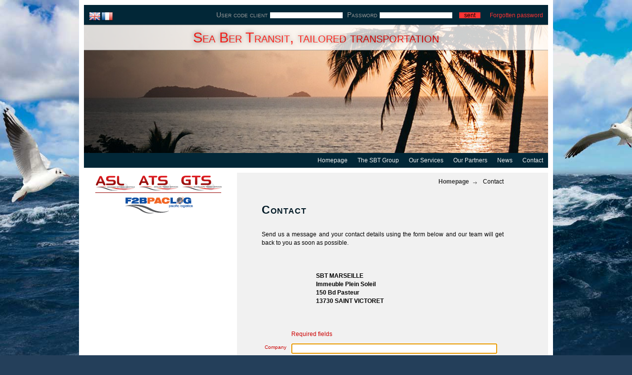

--- FILE ---
content_type: text/html; charset=UTF-8
request_url: https://www.groupe-sbt.com/en/contact.html
body_size: 2590
content:
<!DOCTYPE HTML PUBLIC "-//W3C//DTD HTML 4.01 Transitional//EN" "http://www.w3.org/TR/html4/loose.dtd">
<html>
<head>
<meta http-equiv="Content-Type" content="text/html; charset=utf-8">
<title>Form for customers to send a message and their contact details.  Contact, contact details, message, request, reply, sales team.</title>
<meta name="keywords" content="Form, contact, request, question, search, expectations, needs, problems, transport operation, transportation, reply, solution, business, commitment, quick." />
<meta name="description" content="The Sea Ber Transit group offers its customers the chance to leave a message with their contact details. Requests will be dealt with quickly by the sales team." />
<META NAME="Identifier-URL" CONTENT="www.groupe-sbt.com">
<meta NAME="revisit-after" CONTENT="2 days">
<meta NAME="VW96.objecttype" CONTENT="Document web">
<meta NAME="ROBOTS" CONTENT="INDEX,FOLLOW,ALL">
<link rel="SHORTCUT ICON" type="image/x-icon" HREF="/favicon.ico" />
<link rel="shortcut icon" href="/favicon.ico" />
<meta name="author" content="FIDIT">
<meta name="geo.position" content="43.3303368; 5.3703927999999905" />
<meta name="geo.placename" content="marseille, Bouches du Rhone" />
<link rel="stylesheet" type="text/css" media="all" href="css/reset.css" />
<link rel="stylesheet" type="text/css" media="all" href="css/text.css" />
<link rel="stylesheet" type="text/css" media="all" href="css/960.css" />
<link href="sbt.css" rel="stylesheet" type="text/css" media="screen">
<script type="text/javascript" src="https://maps.googleapis.com/maps/api/js?key=AIzaSyCzxk-E85aan2khbj21mED4W7zK_s5BYqw&sensor=false"></script>
<script type="text/javascript">
<!--//
//43.3303368 Ta 5.3703927999999905
var address = "Immeuble Plein Soleil, 150 Bd Pasteur, 13730 Saint Victoret, france";
var addr_html = "SBT MARSEILLE<br />Immeuble Plein Soleil<br />150 Bd Pasteur<br />13730 SAINT VICTORET<br /><br />Tel : 04 42 31 60 00<br />Fax : 04 42 46 59 10";
//-->
</script>
<script type="text/javascript" src="/scripts/javascript/google_maps.js"></script>
<script type="text/javascript" src="/scripts/javascript/jquery-1.5.1.min.js"></script>
<script type="text/javascript" src="/scripts/javascript/plugin_jquery.js"></script>
<script type="text/javascript">
jQuery(document).ready(function () {
	$("form#contact").form_fonctionnalite({
		label_vide:		'empty',
		label_invalide:		'not valide'
	});
});
</script>
</head>
<body onload="google_map_initialize()">
<div id="conteneur" class="container_12">
<!--entete -->
 <div id="entete" class="grid_12">
  <!-- Langues -->
<ul id="pays">
	<li><a href="/en/contact.html" title="anglais" style="background-position: 0px 0px;"></a></li>
	<li><a href="/fr/contact.html" title="français" style="background-position: 0px -25px;"></a></li>
</ul>
<!-- Connexion tracking -->
<form id="id_entete" action="https://sbt.solulog.fr/login_check.php" method="post">
	<label>User code client</label><input name="login" type="text" size="20">
	<label>Password</label><input name="passwd" type="password" size="20">
	<input value="sent" type="submit" id="bt_id_envoyer" name="OK">
	<a href="contact.html">Forgotten password</a>
</form>
<!-- Animation entête -->
<div id="illustration"></div>
<!-- Menu -->
<ul id="nav_1">
	<li><a href="contact.html">Contact</a></li>
    <!--<li><a href="cgv.html">General Conditions of Sale</a></li>-->
	<li><a href="actualite.html">News</a></li>
    <li><a href="partenaires.html">Our Partners</a></li>
	<li><a href="metiers.html">Our Services</a></li>
	<!--<li><a href="implantations.html">Our Facilities</a></li>-->
	<li><a href="groupe.html">The SBT Group</a></li>
	<li><a href="index.html">Homepage</a></li>
</ul>
  <div id="illustration">
<div id="baseline">Sea Ber Transit, tailored transportation</div>
    <img src="images/entete/contact.jpg" width="940" height="260" alt="The SBT Group">
  </div>
  </div>
<!--fin entete -->
  <div id="page" class="grid_12">
<!--colonne gauche -->
      <div id="gauche" class="grid_4">
        <!--partenaires -->
        <ul id="logos_partenaires">
	<li><a href="groupe.html#groupe_asl" id="asl" title="ASL">asl</a></li>
	<li><a href="groupe.html#groupe_ats" id="ats" title="ATS">ats</a></li>
	<li><a href="groupe.html#groupe_gts" id="gts" title="GTS">gts</a></li>
	<li><a href="groupe.html#groupe_paclog" id="f2bpaclog" title="F2BPACLOG">f2bpaclog</a></li>
</ul>
<!--<ul id="logos_partenaires">
	<li><a href="implantations.html#groupe_asl" id="asl" title="ASL">asl</a></li>
	<li><a href="implantations.html#groupe_ats" id="ats" title="ATS">ats</a></li>
	<li><a href="implantations.html#groupe_gts" id="gts" title="GTS">gts</a></li>
	<li><a href="implantations.html#groupe_paclog" id="f2bpaclog" title="F2BPACLOG">f2bpaclog</a></li>
</ul>-->
        <!--fin partenaires -->
      </div>
<!--fin colonne gauche -->
<!--colonne droite -->
      <div id="droite" class="grid_7">
      <ul id="arianne">
      <li class="sans_fl"><a href="index.html">Homepage</a></li>
      <li>Contact</li>
      </ul>
      <h1>Contact</h1>
      <p>Send us a message and your contact details using the form below and our team will get back to you as soon as possible.</p>
      <p id="adresse">SBT MARSEILLE <br>Immeuble Plein Soleil <br>150 Bd Pasteur <br>13730 SAINT VICTORET</p>
      <form action="contact_send.html" method="POST" id="contact">
        <p><label>&nbsp;</label><span class="imp_form">Required fields</span></p>
        <p><label for="" class="imp_form">Company</label><input name="ste" type="text" size="50" maxlength="50" class="obli" /></p>
        <p><label for="" class="imp_form">Surname</label><input name="nom" type="text" size="50" maxlength="50" class="obli" /></p>
        <p><label for="">First name</label><input name="pn" type="text" size="50" maxlength="50" /></p>
        <p><label for="" class="imp_form">Telephone number</label><input name="tl" id="tel" type="tel" size="10" pattern="[0-9]{10}" maxlength="10" class="obli" /></p>
        <p><label for="">Fax number</label><input name="fax" type="text" size="20" maxlength="20" /></p>
        <p><label for="" class="imp_form">E-mail</label><input name="em" id="mail" type="text" size="50" maxlength="50" class="email obli" /></p>
        <p><label for="" class="imp_form">Your message</label><textarea name="message" cols="48" rows="5" class="obli"></textarea></p>
        <p><label>&nbsp;</label><input name="" type="submit" value="sent" id="bt_form_envoyer"></p>
      </form>
       <div id="map" style=""></div>
      </div>
<!--fin colonne droite -->
  </div>
<!--pied -->
<div id="pied" class="grid_12">
	<!--<ul id="nav_pied_1">
		<li><a href="contact.html">Contact</a></li>
		<li><a href="actualite.html">News</a></li>
		<li><a href="partenaires.html">Our Partners</a></li>
		<li><a href="metiers.html">Our Services</a></li>
		<li><a href="implantations.html">Our Facilities</a></li>
		<li><a href="groupe.html">The SBT Group</a></li>
		<li><a href="index.html">Homepage</a></li>
	</ul>-->
    <ul id="nav_pied_1">
	<li><a href="contact.html">Contact</a></li>
    <!--<li><a href="cgv.html">General Conditions of Sale</a></li>-->
	<li><a href="actualite.html">News</a></li>
    <li><a href="partenaires.html">Our Partners</a></li>
	<li><a href="metiers.html">Our Services</a></li>
	<!--<li><a href="implantations.html">Our Facilities</a></li>-->
	<li><a href="groupe.html">The SBT Group</a></li>
	<li><a href="index.html">Homepage</a></li>
</ul>
	<ul id="nav_pied_2">
		<li><a href="legales.html">Legal information</a></li>
        <li><a href="/images/Conditions_generales_de_vente_groupe_sbt.pdf" target="_blank">General Conditions of Sale</a></li>
		<li><a href="https://www.fidit.com/" target="_blank">Website designed and hosted by FIDIT®</a></li>
	</ul>
</div>
<!--fin pied -->
</div>
<!--description -->
<p id="description">The Sea Ber Transit group offers its customers the chance to leave a message with their contact details. Requests will be dealt with quickly by the sales team.</p>
<!--fin description -->
</body>
</html>


--- FILE ---
content_type: text/css
request_url: https://www.groupe-sbt.com/en/sbt.css
body_size: 2442
content:
@charset "utf-8";

/* CSS Document */

body {
	text-align: center;
	font: 0.9em/1.5 Arial, Helvetica, sans-serif;
	background: url(images/fond.jpg) #243f5a top center no-repeat;
	/*background: url(images/fond.jpg) #0d0f15 top center no-repeat;*/
}

div, p, h1, h2, h3{
	margin: 0;
	padding: 0;
}
input, textarea{
	font-family: Arial, Helvetica, sans-serif;
}

textarea {
	font-size: 13.33px;
}

#conteneur {
	background-color: #FFF;
}
#page {
	background: url(images/fd_page.gif) #FFF;
	margin-top: 10px;
}
#gauche {
	float: left;
	text-align: left;
	margin: 0;
	position: relative;
}
#bt_partenaires  {
	font-variant: small-caps;
	color: #011a26;
	letter-spacing: 1px;
	text-decoration: none;
	font-size: 2em;
	font-weight: bold;
	margin: 5px 50px;
}
#bt_partenaires:hover {
	color: #900;
}
#actus_gauche {
	margin: 0 20px 0 20px;
}
#actus_gauche li {
	margin: 0;
}
#actus_gauche img {
	width:131px;
	height:75px;
	padding:5px 0;
}
#actus_gauche h2 {
	font-size: 1.2em;
	border-bottom: solid 1px #900;
	margin-bottom: 0.5em;
}
#actus_gauche h2 a {
	color: #900;
	text-decoration:none;
}
#actus_gauche .plus{
	background:url(images/puce1.png) 70px -5px no-repeat;
	display:block;
	float:right;
	width:40%;
}
#actus_gauche .pdf{
	display:block;
	float:left;
	width:40%;
}
#actus_gauche p {
	font-size: 0.8em;
	line-height: 1.3em;
	color: #666;
	margin-top: 0px;
	margin-right: 0;
	margin-bottom: 3px;
	margin-left: 0;
}
#actus_gauche p span {
	color: #333;
	font-style: oblique;
	margin-right: 10px;
}
#actus_gauche li p a {
	color: #011a26;
	text-decoration: none;
	font-style: italic;
/*	display: block;
	width: 200px;
	height: 15px;
*/	font-size: 0.8em;
	font-weight: bold;
}

#actus_page {
	margin: 0 20px 0 50px;
}
#actus_page li {
	margin: 0;
	position: relative;
	min-height: 100px;
}
#actus_page h2 {
	color: #011a26;
	font-size: 1.2em;
	border-bottom: solid 1px #011a26;
	margin-bottom: 0.5em;
}
#actus_page p {
	/* [disabled]font-size: 0.8em; */
	line-height: 1.3em;
	color: #666;
	margin-top: 0px;
	margin-right: 0;
	margin-bottom: 10px;
	margin-left: 0;
}
#actus_page p span {
	color: #333;
	font-style: oblique;
	margin-right: 10px;
}
#actus_page li p a {
	color: #011a26;
	text-decoration: none;
	font-style: italic;
	background:url(images/puce1.png) 85px -4px no-repeat;
	display: block;
	width: 200px;
	height: 15px;
	/* [disabled]font-size: 0.8em; */
	font-weight: bold;
}
#actu_detail {
	position: relative;
	min-height: 320px;

}
#actu_detail h2 {
	margin: 0 50px 10px 50px;
	font-size: 1.5em;
	border-bottom: solid 1px #666;
}

#actu_detail h3{
	margin: 0 50px;
	font-size: 0.8em;
	font-style: italic;
	color: #666;
}
#actu_detail #pdf {
	margin: 50px 50px 10px 75px;

}

#actu_detail #pdf li {
	margin: 0 0 5px 0;
	background: url(images/divers.png) 0 -103px no-repeat;
	padding-left: 25px;
}
#actu_detail img {
	position: absolute;
	left: -290px;
	width: 260px;
	height: 150px;
}

#actu_detail #img1 {
	top: 0px;
}

#actu_detail #img2 {
	top: 160px;

}


#actu_detail #pdf li a {
	text-decoration: none;
	color: #333;
}
#actu_detail #pdf li a:hover {
	color: #F90;
}













#droite {
	/* [disabled]background:url(images/globe.png) no-repeat; */
	text-align: left;
	margin-top: 10px;
	font-size: 0.8em;
	min-height: 300px;
}

#droite h1{
	font-size:2em;
	margin-left: 50px;
	font-variant: small-caps;
	color: #011a26;
	letter-spacing: 1px;
	margin-bottom: 25px;
}
#droite > h2{
	font-size:2em;
	margin: 50px 0 0 50px;
	font-variant: small-caps;
	color: #011a26;
	letter-spacing: 1px;
	border-top: solid 1px #ccc;
}
#droite p {
	margin: 0 0 10px 50px;
	/* [disabled]font-size: 0.8em; */
	text-align: justify;
}
span.gras {
	font-weight: bold;
}

span.sbt {
	font-weight: bold;
	color: #900;
}

#droite p#adresse {
	font-weight: bold;
	margin-left: 160px;
	margin-top: 50px;
}
#droite p.phrase_accueil {
	margin: 25px 0 0 50px;
	line-height: 2em;
	font-size: 1.3em;
	color: #022737;
	text-align: justify;
}
ul.services{
	margin: 25px 0 25px 50px;
}
ul.services h3{
	font-size:0.9rem;
	color:#900;
}
ul.services li{
	background-image: url(images/divers.png);
	padding-left: 25px;
	background-repeat: no-repeat;
	background-position: 0 -203px;
}
ul#baseline_accueil {
	text-align: center;
	font-weight: bold;
	font-size: 1.5em;
	/* [disabled]line-height: 1.3em; */
	margin: 25px 0 50px 0px;
}
ul#baseline_accueil li {
	/* [disabled]background-image: url(images/divers.png); */
	/* [disabled]background-repeat: no-repeat; */
	/* [disabled]background-position: -25px -45px; */
	font-style: italic;
	color: #900;
	font-variant: small-caps;
	padding-left: 25px;
}
ul#baseline_accueil li span {
	color: #333;
	font-size: 0.8em;
	font-variant: normal;
}
ul.liste1 {
	margin-left: 50px;
}
ul.liste1 li {
	margin: 10px 0 0 0;
	padding-left: 25px;
	/* [disabled]background: url(images/divers.png) 0 -154px no-repeat; */
}
ul.liste1 li.puce1 {
	background: url(images/divers.png) 0 -203px no-repeat;
}
#droite cite {
	font-weight: bold;
	font-size: 1.2em;
}
#nav_1 {
	position: absolute;
	bottom: 5px;
	right: 10px;
	margin: 0;
}
#nav_1 li {
	float: right;
	margin: 0 0 0 20px;
}
#nav_1 li a {
	color: #f1f1f1;
	text-decoration: none;
	font-size: 0.8em;
}
#nav_1 li a:hover {
	color: #900;
}


#logos_partenaires {
	position: relative;
	background: url(images/logos_partenaires.gif) no-repeat;
	height: 100px;
}
#logos_partenaires a{
	position: absolute;
	display: block;
	height: 40px;
	text-indent: -3000px;
}
#logos_partenaires a#asl {
	top:0; left:0;
	width:100px;
}
#logos_partenaires a#ats {
	top:0; left:100px;
	width:100px;
}

#logos_partenaires a#gts {
	top:0; left:200px;
	width:100px;
}
#logos_partenaires a#f2bpaclog {
	top:40px; left:0;
	width:300px;
}
ul#pays{
	position:absolute;
	width: 170px;
	left: 10px;
	top: 10px;
}
ul#pays li{
	display:block;
	width: 25px;
	float:left;
	margin: 0;
}
ul#pays li a{
	display:block;
	width:25px;
	height:25px;
	background-image: url(images/divers.png);
	margin-right: 5px;
}
#pied {
	background: url(images/pied/pied_fd.png) no-repeat #fff;
	border: solid 1px #fff;
	border-top: none;
	height: 139px;
	position: relative;
	width: 958px;
	margin: 0;
}
#nav_pied_1 {
	position: absolute;
	top: 60px;
	right: 10px;
	border-bottom:solid 1px #666;
	padding-bottom:10px;
	width: 75%;
}
#nav_pied_1 li, #nav_pied_2 li {
	float: right;
	margin: 0 0 0 20px;
}
#nav_pied_1 li a, #nav_pied_2 li a {
	color: #f1f1f1;
	text-decoration: none;
	font-size: 0.8em;
}
#nav_pied_2 {
	position: absolute;
	top: 100px;
	right: 10px;
}
#nav_pied_1 li a:hover, #nav_pied_2 li a:hover {
	color:#900;
}
#description {
	color: #999;
	font-size: 0.75em;
	line-height: 1.2em;
	padding: 10px;
	width: 940px;
	margin: 0 auto;
}


#illustration {
	width: 100%;
	position: absolute;
	left: 0px;
	top: 40px;
}
#baseline{
	width:100%;
	line-height:50px;
	background-color:white;
	position:absolute;
	top:0px;
	left:0px;
	color:red;
	font-size:2em;
	text-shadow: 0px 0px 10px #666;
	opacity:0.8;
	filter: alpha(opacity=80); 
	border-top:solid 1px #999;
	border-bottom:solid 1px #999;
	font-variant:small-caps;
}
#entete {
	background-color: #022737;
	position: relative;
	height: 330px;
	margin-top: 10px;
}
#entete #illustration {
	position: absolute;
	top: 40px;
}

form#id_entete {
	position: absolute;
	top: 10px;
	right: 10px;
}
form#id_entete label {
	color: #999999;
	font-variant: small-caps;
}
form#id_entete input {
	margin: 0 5px;
	padding: 0px;
	border: none;
	font-size: 0.8em;
}
form#id_entete #bt_id_envoyer {
	background-color: #F33;
	font-size: 0.8em;
	padding: 0px 10px;
	margin: 0 5px;
	cursor:pointer;
}
form#id_entete a {
	color: #F33;
	text-decoration: none;
	margin-left: 10px;
	font-size: 0.8em;
}
form#id_entete a:hover {
	color: #FFCC33;
}
ul#arianne {
	width: 100%;
	margin-bottom: 25px;
	height: 2em;
	text-align: right;
}
ul#arianne li {
	/* [disabled]float: right; */
	padding: 0;
	display: inline-block;
	margin: 0;
	zoom: 1;
	*display:inline;
}
#arianne li a {
	color: #333;
	text-decoration: none;
	font-weight: bold;
	padding-right: 25px;
	background: url(images/puce1.png) right -4px no-repeat;
}
#arianne li a:hover {
	color: #900;
}
#implantations {
	position: relative;
	margin: 100px 0 0 50px;
}
#implantations li {
	color: #666;
	min-height: 150px;
	margin-bottom: 75px;
	border-bottom: solid 1px #ccc;
	padding-bottom: 10px;
	background-image: url(images/divers.png);
	padding-left: 25px;
	background-repeat: no-repeat;
	background-position: 0 -199px;
}
#implantations li h2 {
	font-size: 1.5em;
	font-variant: small-caps;
}
#implantations li a {
	text-decoration: none;
	color: #666;
	font-weight: bold;
}
#implantations li a:hover {
	color: #900;
}
#implantations p  {
	margin: 0 0 20px 0;
	width: 300px;
}
#implantations img  {
	position: absolute;
	/* [disabled]width: 260px; */
	/* [disabled]height: 150px; */
}
#implantations img.logo {
	left: 350px;
	margin-top: 10px;
}
#implantations img.image_gauche {
	left: -340px;
	width: 260px;
	height: 150px;
	border: solid 1px #ccc;
}
#implantations img.image_gauche_sb {
	left: -340px;
	width: 260px;
	height: 150px;
}
#contact {
	margin-top: 50px;
}
#contact p {
	margin:0 0 10px 0;
}
#contact p label {
	width: 100px;
	display: block;
	float: left;
	font-size: 0.9em;
	text-align: right;
	padding-right: 10px;
}
#contact p .imp_form {
	color: #C00;
}
#contact p input#bt_form_envoyer {
	background-color: #900;
	color: #fff;
	border: solid 1px #333;
	padding: 5px 10px;
	cursor: pointer;
	border:none;
}
#map {
	width: auto;
	height: 350px;
	margin: 25px 0 0 75px;
	border: solid 1px #666;
}
#no_flash {
	position:relative;
	height: 260px;
	background-image: url(images/entete/1.jpg);
}
#no_flash h4{
	position:absolute;
	left:350px;
	top: 90px;
	font-size:0.8em;
	background-color: #900;
	width: 50%;
	color: #022737;
	padding: 15px;
	border: solid 1px #022737;
}
#lien_ats {
	display: block;
	height: 40px;
	width: 150px;
	text-indent: -3000px;
	background-image: url(images/logo_ats.png);
	background-repeat: no-repeat;
}

#lien_asl {
	display: block;
	height: 40px;
	width: 150px;
	text-indent: -3000px;
	background-image: url(images/logo_asl.png);
	background-repeat: no-repeat;
	margin-top: 20px;
}


#lien_gts {
	display: block;
	height: 40px;
	width: 150px;
	text-indent: -3000px;
	background-image: url(images/logo_gts.png);
	background-repeat: no-repeat;
	margin-top: 20px;
}
ul#liste_groupe {
	margin-top: 20px;
	margin-left: 30px;
}


#lien_paclog {
	display: block;
	height: 40px;
	width: 150px;
	text-indent: -3000px;
	background-image: url(images/logo_f2bpaclog.png);
	background-repeat: no-repeat;
	margin-top: 20px;
}

#actus_gauche li p a.pdf {
	background: url(images/divers.png) 0 -103px no-repeat;
	padding-left: 25px;
	padding-top: 2px;
}



--- FILE ---
content_type: application/javascript
request_url: https://www.groupe-sbt.com/scripts/javascript/google_maps.js
body_size: 540
content:
function google_map_initialize() {

	var myOptions = {
		zoom: 8,
		mapTypeId: google.maps.MapTypeId.ROADMAP
	};
	var map = new google.maps.Map(document.getElementById("map"), myOptions);
	var geocoder = new google.maps.Geocoder();
	geocoder.geocode({'address': address}, function(results, status) {
		if (status == google.maps.GeocoderStatus.OK) {
			if(status==google.maps.GeocoderStatus.ZERO_RESULTS) {
			} else { 
				map.setCenter(results[0].geometry.location);
				var marker = new google.maps.Marker({
					    map: map, 
				    position: results[0].geometry.location
				});
				var infowindow = new google.maps.InfoWindow({content : addr_html}); 
				infowindow.open(map, marker);
				    (function( bulle){
				      google.maps.event.addListener( marker, 'click', function(){
					var map = this.getMap();           // r�cup. de l'objet carte
					var index = map.zIndexBulle ++;    // incr�mentation et r�cup�ration
					bulle.setZIndex( index);           // affectation � l'InfoWindow
					bulle.open( map, this);            // affichage de l'InfoWindow
				      });
				    })(infowindow);

			}
		}
	});
}



--- FILE ---
content_type: application/javascript
request_url: https://www.groupe-sbt.com/scripts/javascript/plugin_jquery.js
body_size: 988
content:
$(function() {
	$.fn.form_fonctionnalite = function(params) {
		params = $.extend( {labelininput: 0,validform:1,focus_first:1,label_vide:'Vide',label_invalide:'Invalide',fonction_callback:false}, params);
		var $root=this;

		if(params.focus_first) { $("input:visible:enabled:first",$root).focus(); }
		if(params.labelininput==1) {
			$("label",$root).bind('click',function(){ $("input[name="+$(this).attr('for')+"]").trigger('focus'); });
			$("input[type=text],input[type=password]",$root).each(function() {
			/*
				form p { position:relative; }
				form p label { position: absolute; margin: 6px 5px 5px 6px; top: 0px; color: #777777; cursor:text; }
			*/	
				if($(this).val().length != 0) { $("label[for=" + $(this).attr("name") + "]").fadeTo(0,0.01); }
			}).bind('focus blur change cut paste input keyup',function(e) {
				if (e.type == 'focus') { if($(this).val().length == 0) { $("label[for=" + $(this).attr("name") + "]").fadeTo(300,0.4); } }
				if (e.type == 'blur') { if($(this).val().length == 0) { $("label[for=" + $(this).attr("name") + "]").fadeTo(300,1); } }	
				if (e.type == 'change' || e.type == 'cut' || e.type == 'paste' || e.type == 'input' || e.type == 'keyup') { $("label[for=" + $(this).attr("name") + "]").fadeTo(0,0.01); }
			});
		}
		if(params.validform==1) {
			$root.submit(function() { 
				var retour=true; 
				var re_em=/^([a-zA-Z0-9_\.\-])+\@(([a-zA-Z0-9\-])+\.)+([a-zA-Z0-9]{2,4})+$/; 
				var re_int=/^[0-9]+$/; 
				var re_float=/^[0-9,\.]+$/; 
				var type="";
				var obli_etoile=/\*$/; 
				$('.obli',$(this)).each(function() { 
					type=($(this).attr("type"));
					if(type) {
						type=type.toUpperCase() ;
						if(type=="TEXT" || type=="SELECT-ONE" || type=="TEXTAREA") { 
							if($(this).val().length==0) { 
								alert($(this).prev().text().replace(obli_etoile,'')+" "+params.label_vide); 
								$(this).focus(); 
								retour=false; 
								return false; 
							} 
						}
					}
				}); 
				if(retour==true) { 
					$('.int',this).each(function() { 
						type=($(this).attr("type"));
						if(type) {
							type=type.toUpperCase() ;
							re=/\*$/; 
							if(type=="TEXT") { 
								if($(this).val().length>0 && !re_int.test($(this).val()) ) { 
									alert($(this).prev().text().replace(obli_etoile,'')+" "+params.label_invalide); 
									$(this).focus(); 
									retour=false; 
									return false; 
								} 
							}
						}
					}); 
				}
				if(retour==true) { 
					$('.float',this).each(function() { 
						type=($(this).attr("type"));
						if(type) {
							type=type.toUpperCase() ;
							re=/\*$/; 
							if(type=="TEXT") { 
								if($(this).val().length>0 && !re_float.test($(this).val()) ) { 
									alert($(this).prev().text().replace(obli_etoile,'')+" "+params.label_invalide); 
									$(this).focus(); 
									retour=false; 
									return false; 
								} 
							}
						}
					}); 
				}
				if(retour==true) { 
					$('.email',this).each(function() { 
						type=($(this).attr("type"));
						if(type) {
							type=type.toUpperCase() ;
							re=/\*$/; 
							if(type=="TEXT") { 
								if($(this).val().length>0 && !re_em.test($(this).val()) ) { 
									alert($(this).prev().text().replace(obli_etoile,'')+" "+params.label_invalide); 
									$(this).focus(); 
									retour=false; 
									return false; 
								} 
							}
						}
					}); 
				} 
				if(retour==true && params.fonction_callback) {
					eval(params.fonction_callback);
				}
				if(retour==true) { 
					return true; 
				} else { 
					return false; 
				} 
			}); 
		}
		return false;
	};
	//$("form").form_fonctionnalite();
});

